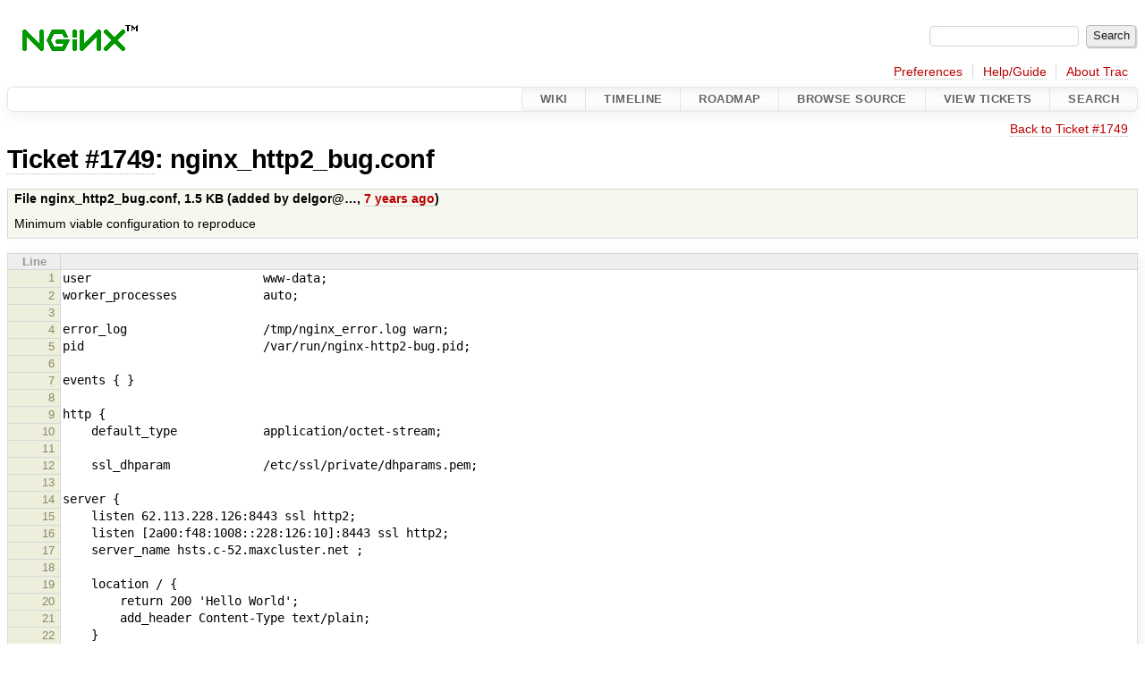

--- FILE ---
content_type: text/html;charset=utf-8
request_url: https://trac.nginx.org/nginx/attachment/ticket/1749/nginx_http2_bug.conf
body_size: 10251
content:

<!DOCTYPE html>
<html lang="en">   <head>
    <!-- # block head (placeholder in theme.html) -->
        <!-- # block head (content inherited from layout.html) -->
    <title>
nginx_http2_bug.conf on Ticket #1749 – Attachment          – nginx

    </title>

    <meta http-equiv="Content-Type" content="text/html; charset=UTF-8" />
    <meta http-equiv="X-UA-Compatible" content="IE=edge" />
    <!--[if IE]><script>
        if (/^#__msie303:/.test(window.location.hash))
        window.location.replace(window.location.hash.replace(/^#__msie303:/, '#'));
        </script><![endif]-->

    <link rel="start"  href="/nginx/wiki" />
    <link rel="search"  href="/nginx/search" />
    <link rel="help"  href="/nginx/wiki/TracGuide" />
    <link rel="stylesheet"  href="/nginx/chrome/common/css/trac.css" type="text/css" />
    <link rel="stylesheet"  href="/nginx/chrome/common/css/code.css" type="text/css" />
    <link rel="icon"  href="/favicon.ico" type="image/x-icon" />
    <link rel="up"  href="/nginx/ticket/1749" title="Ticket #1749" />
    <link rel="alternate"  href="/nginx/raw-attachment/ticket/1749/nginx_http2_bug.conf" title="Original Format" />
    <noscript>
      <style>
        .trac-noscript { display: none !important }
      </style>     </noscript>
    <link type="application/opensearchdescription+xml" rel="search"
          href="/nginx/search/opensearch"
          title="Search nginx"/>
    <script src="/nginx/chrome/common/js/jquery.js"></script>
    <script src="/nginx/chrome/common/js/babel.js"></script>
    <script src="/nginx/chrome/common/js/trac.js"></script>
    <script src="/nginx/chrome/common/js/search.js"></script>
    <script src="/nginx/chrome/common/js/folding.js"></script>
    <script>
      jQuery(function($) {
        $(".trac-autofocus").focus();
        $(".trac-target-new").attr("target", "_blank");
        if ($.ui) { /* is jquery-ui added? */
          $(".trac-datepicker:not([readonly])")
            .prop("autocomplete", "off").datepicker();
          // Input current date when today is pressed.
          var _goToToday = $.datepicker._gotoToday;
          $.datepicker._gotoToday = function(id) {
            _goToToday.call(this, id);
            this._selectDate(id)
          };
          $(".trac-datetimepicker:not([readonly])")
            .prop("autocomplete", "off").datetimepicker();
        }
        $(".trac-disable").disableSubmit(".trac-disable-determinant");
        setTimeout(function() { $(".trac-scroll").scrollToTop() }, 1);
        $(".trac-disable-on-submit").disableOnSubmit();
      });
    </script>
    <!--   # include 'site_head.html' (layout.html) -->
    <!--   end of site_head.html -->
    <!-- # endblock head (content inherited from layout.html) -->

    <script>
      jQuery(function($) {
        $('#preview table.code').enableCollapsibleColumns(
          $('#preview table.code thead th.content'));
      });
    </script>
    <!-- # endblock head (placeholder in theme.html) -->
  </head> 
  <body>
    <!-- # block body (content inherited from theme.html) -->
    <!--   # include 'site_header.html' (theme.html) -->
    <!--   end of site_header.html -->

    <div id="banner">
      <div id="header">
        <a id="logo"
           href="http://www.nginx.org">
          <img  alt="nginx" src="/nginx/chrome/site/nginx.gif" /></a>


      </div>
      <form id="search" action="/nginx/search" method="get">
        <div>
          <label for="proj-search">Search:</label>
          <input type="text" id="proj-search" name="q" size="18"
                  value="" />
          <input type="submit" value="Search" />
        </div>
      </form>
          <div id="metanav" class="nav">
      <ul><li  class="first"><a href="/nginx/prefs">Preferences</a></li><li ><a href="/nginx/wiki/TracGuide">Help/Guide</a></li><li  class="last"><a href="/nginx/about">About Trac</a></li></ul>
    </div>

    </div>
        <div id="mainnav" class="nav">
      <ul><li  class="first"><a href="/nginx/wiki">Wiki</a></li><li ><a href="/nginx/timeline">Timeline</a></li><li ><a href="/nginx/roadmap">Roadmap</a></li><li ><a href="/nginx/browser">Browse Source</a></li><li ><a href="/nginx/report">View Tickets</a></li><li  class="last"><a href="/nginx/search">Search</a></li></ul>
    </div>


    <div id="main"
         >
      <div id="ctxtnav" class="nav">
        <h2>Context Navigation</h2>
        <ul>
          <li  class="first last"><a href="/nginx/ticket/1749">Back to Ticket #1749</a></li>
        </ul>
        <hr />
      </div>

      

      

      <!-- # block content (placeholder in theme.html) -->
    <div id="content" class="attachment">

      <h1><a href="/nginx/ticket/1749">Ticket #1749</a>:
        nginx_http2_bug.conf</h1>
      <table id="info">
        <tr>
          <th scope="col">
File nginx_http2_bug.conf,             <span title="1506 bytes">1.5 KB</span>
 (added by <span class="trac-author">delgor@…</span>, <a class="timeline" href="/nginx/timeline?from=2019-03-21T14%3A21%3A27Z&amp;precision=second" title="See timeline at 03/21/19 14:21:27">7 years ago</a>)          </th>
        </tr>
        <tr>
          <td class="message searchable">
            <p>
Minimum viable configuration to reproduce
</p>

          </td>
        </tr>
      </table>

      <div id="preview" class="searchable">

<table class="code"><thead><tr><th class="lineno" title="Line numbers">Line</th><th class="content"> </th></tr></thead><tbody><tr><th id="L1"><a href="#L1">1</a></th><td>user                        www-data;
</td></tr><tr><th id="L2"><a href="#L2">2</a></th><td>worker_processes            auto;
</td></tr><tr><th id="L3"><a href="#L3">3</a></th><td>
</td></tr><tr><th id="L4"><a href="#L4">4</a></th><td>error_log                   /tmp/nginx_error.log warn;
</td></tr><tr><th id="L5"><a href="#L5">5</a></th><td>pid                         /var/run/nginx-http2-bug.pid;
</td></tr><tr><th id="L6"><a href="#L6">6</a></th><td>
</td></tr><tr><th id="L7"><a href="#L7">7</a></th><td>events { }
</td></tr><tr><th id="L8"><a href="#L8">8</a></th><td>
</td></tr><tr><th id="L9"><a href="#L9">9</a></th><td>http {
</td></tr><tr><th id="L10"><a href="#L10">10</a></th><td>    default_type            application/octet-stream;
</td></tr><tr><th id="L11"><a href="#L11">11</a></th><td>
</td></tr><tr><th id="L12"><a href="#L12">12</a></th><td>    ssl_dhparam             /etc/ssl/private/dhparams.pem;
</td></tr><tr><th id="L13"><a href="#L13">13</a></th><td>
</td></tr><tr><th id="L14"><a href="#L14">14</a></th><td>server {
</td></tr><tr><th id="L15"><a href="#L15">15</a></th><td>    listen 62.113.228.126:8443 ssl http2;
</td></tr><tr><th id="L16"><a href="#L16">16</a></th><td>    listen [2a00:f48:1008::228:126:10]:8443 ssl http2;
</td></tr><tr><th id="L17"><a href="#L17">17</a></th><td>    server_name hsts.c-52.maxcluster.net ;
</td></tr><tr><th id="L18"><a href="#L18">18</a></th><td>    
</td></tr><tr><th id="L19"><a href="#L19">19</a></th><td>    location / {
</td></tr><tr><th id="L20"><a href="#L20">20</a></th><td>        return 200 'Hello World';
</td></tr><tr><th id="L21"><a href="#L21">21</a></th><td>        add_header Content-Type text/plain;
</td></tr><tr><th id="L22"><a href="#L22">22</a></th><td>    }
</td></tr><tr><th id="L23"><a href="#L23">23</a></th><td>
</td></tr><tr><th id="L24"><a href="#L24">24</a></th><td>    ssl                         on;
</td></tr><tr><th id="L25"><a href="#L25">25</a></th><td>    ssl_protocols TLSv1 TLSv1.1 TLSv1.2;
</td></tr><tr><th id="L26"><a href="#L26">26</a></th><td>    ssl_ciphers                 ECDHE-RSA-AES128-GCM-SHA256:ECDHE-ECDSA-AES128-GCM-SHA256:ECDHE-RSA-AES256-GCM-SHA384:ECDHE-ECDSA-AES256-GCM-SHA384:DHE-RSA-AES128-GCM-SHA256:DHE-DSS-AES128-GCM-SHA256:kEDH+AESGCM:ECDHE-RSA-AES128-SHA256:ECDHE-ECDSA-AES128-SHA256:ECDHE-RSA-AES128-SHA:ECDHE-ECDSA-AES128-SHA:ECDHE-RSA-AES256-SHA384:ECDHE-ECDSA-AES256-SHA384:ECDHE-RSA-AES256-SHA:ECDHE-ECDSA-AES256-SHA:DHE-RSA-AES128-SHA256:DHE-RSA-AES128-SHA:DHE-DSS-AES128-SHA256:DHE-RSA-AES256-SHA256:DHE-DSS-AES256-SHA:DHE-RSA-AES256-SHA:!aNULL:!eNULL:!EXPORT:!DES:!RC4:!3DES:!MD5:!PSK;
</td></tr><tr><th id="L27"><a href="#L27">27</a></th><td>    ssl_prefer_server_ciphers   on;
</td></tr><tr><th id="L28"><a href="#L28">28</a></th><td>    ssl_stapling                on;
</td></tr><tr><th id="L29"><a href="#L29">29</a></th><td>    ssl_stapling_verify         on;
</td></tr><tr><th id="L30"><a href="#L30">30</a></th><td>
</td></tr><tr><th id="L31"><a href="#L31">31</a></th><td>    ssl_certificate /etc/letsencrypt/live/hsts.c-52.maxcluster.net/fullchain.pem;
</td></tr><tr><th id="L32"><a href="#L32">32</a></th><td>    ssl_certificate_key /etc/letsencrypt/live/hsts.c-52.maxcluster.net/privkey.pem;
</td></tr><tr><th id="L33"><a href="#L33">33</a></th><td>}
</td></tr><tr><th id="L34"><a href="#L34">34</a></th><td>
</td></tr><tr><th id="L35"><a href="#L35">35</a></th><td>}
</td></tr></tbody></table>

      </div>
    </div>
        <!-- # block content (content inherited from layout.html) -->
    <script type="text/javascript">
      jQuery("body").addClass("trac-has-js");
    </script>
    <div id="altlinks">
      <h3>Download in other formats:</h3>
      <ul>
        <li class="first last">
          <a rel="nofollow" href="/nginx/raw-attachment/ticket/1749/nginx_http2_bug.conf"
              class="">
            Original Format</a>
        </li>
      </ul>
    </div>
    <!-- # endblock content (content inherited from layout.html) -->

      <!-- # endblock content (placeholder in theme.html) -->
    </div>

    <div id="footer"><hr/>
      <a id="tracpowered" href="https://trac.edgewall.org/"
         ><img src="/nginx/chrome/common/trac_logo_mini.png" height="30"
               width="107" alt="Trac Powered"/></a>
      <p class="left">
Powered by         <a href="/nginx/about"><strong>Trac 1.6</strong></a>
        <br />
 By         <a href="http://www.edgewall.org/">Edgewall Software</a>
.      </p>
      <p class="right"><!-- --></p>
    </div>
    <!--   # include 'site_footer.html' (theme.html) -->
    <!--   end of site_footer.html -->
    <!-- # endblock body (content inherited from theme.html) -->
  </body> </html>